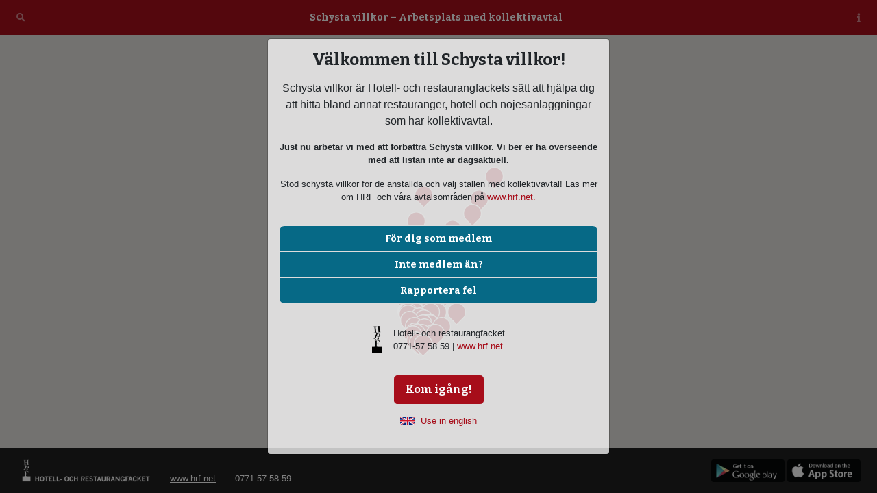

--- FILE ---
content_type: text/css
request_url: https://www.schystavillkor.se/app/themes/schystavillkor-theme/style.css
body_size: 491
content:
/*
Theme Name: Schysta villkor
Theme URI: https://github.com/klandestino/hrf
Author: Jesper Nilsson
Author URI: http://www.klandestino.se/
Description:  Ett tema för Hotell- & resturang
Version: 1.0.0
License: GNU General Public License
License URI: https://www.gnu.org/licenses/gpl.html
Tags: WordPress
Text Domain: nks

Built upon BlankSlate WordPress Theme © 2011-2017 TidyThemes
BlankSlate is distributed under the terms of the GNU GPL
*/

@font-face {
	font-family: "Bitter";
	font-weight: 700;
	font-style: normal;
	src: url("../fonts/Bitter-700.eot");
	src: url("../fonts/Bitter-700.eot?#iefix") format("embedded-opentype"),
		local("Bitter-Bold"), local("Bitter-700"),
		url("../fonts/Bitter-700.woff2") format("woff2"),
		url("../fonts/Bitter-700.woff") format("woff"),
		url("../fonts/Bitter-700.ttf") format("truetype"),
		url("../fonts/Bitter-700.svg#Bitter") format("svg");
}


--- FILE ---
content_type: text/css
request_url: https://www.schystavillkor.se/app/themes/schystavillkor-theme/dist/css/schystavillkor.min.css?ver=1.0
body_size: 93
content:
.custom-checkbox {
	display: none;
}

#search-panel #search {
	margin-bottom: 0 !important;
}